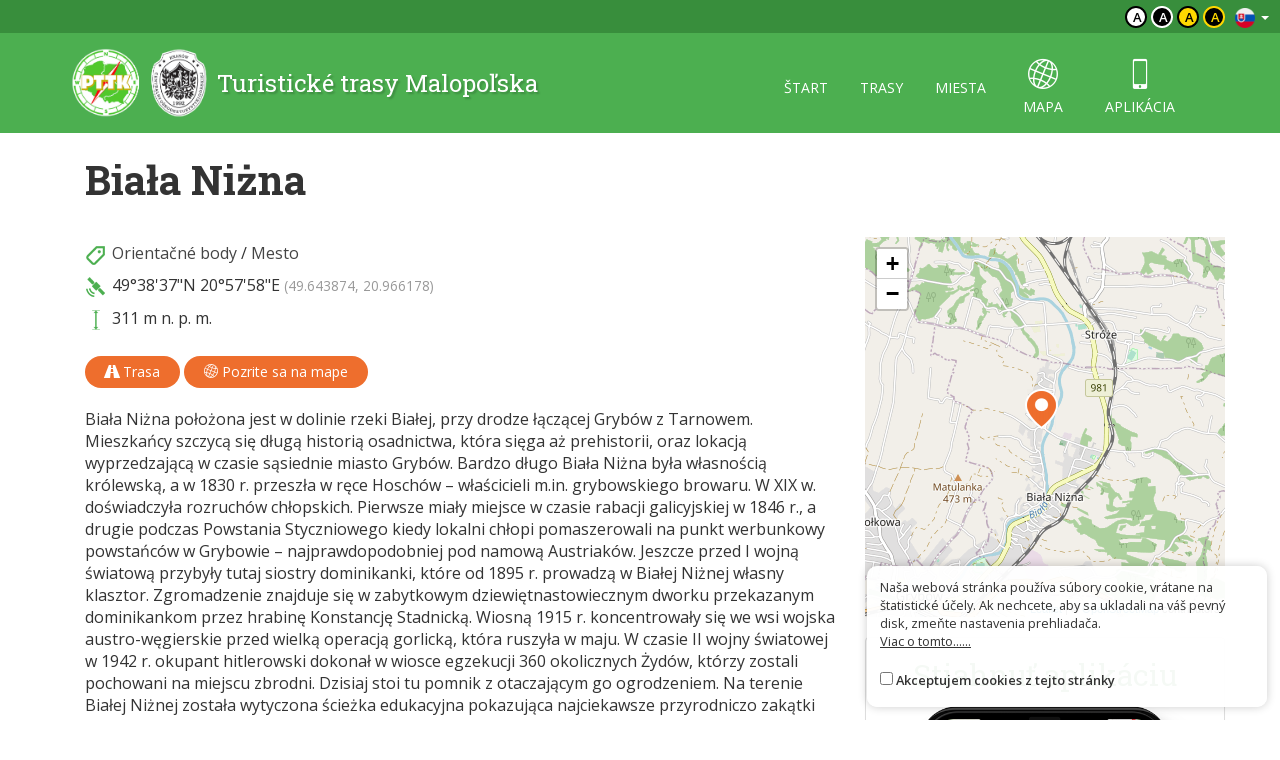

--- FILE ---
content_type: text/html; charset=UTF-8
request_url: https://malopolska.szlaki.pttk.pl/sk/2614-pttk-malopolska-biala-nizna
body_size: 4533
content:

<!DOCTYPE html>
<html lang="sk">
<head>
    <meta charset="utf-8">
    <meta http-equiv="X-UA-Compatible" content="IE=edge">
    <meta name="viewport" content="width=device-width, initial-scale=1">
    <meta name="description" content="">
    <meta name="author" content="">


    <meta name="msapplication-square70x70logo" content="/smalltile.png"/>
    <meta name="msapplication-square150x150logo" content="/mediumtile.png"/>
    <meta name="msapplication-wide310x150logo" content="/widetile.png"/>
    <meta name="msapplication-square310x310logo" content="/largetile.png"/>
    <meta name="theme-color" content="#388e3c">

    <link rel="shortcut icon" href="/images/icons/favicon.ico" type="image/x-icon"/>
    <link rel="apple-touch-icon" sizes="57x57" href="/images/icons/apple-touch-icon-57x57.png">
    <link rel="apple-touch-icon" sizes="60x60" href="/images/icons/apple-touch-icon-60x60.png">
    <link rel="apple-touch-icon" sizes="72x72" href="/images/icons/apple-touch-icon-72x72.png">
    <link rel="apple-touch-icon" sizes="76x76" href="/images/icons/apple-touch-icon-76x76.png">
    <link rel="apple-touch-icon" sizes="114x114" href="/images/icons/apple-touch-icon-114x114.png">
    <link rel="apple-touch-icon" sizes="120x120" href="/images/icons/apple-touch-icon-120x120.png">
    <link rel="apple-touch-icon" sizes="144x144" href="/images/icons/apple-touch-icon-144x144.png">
    <link rel="apple-touch-icon" sizes="152x152" href="/images/icons/apple-touch-icon-152x152.png">
    <link rel="apple-touch-icon" sizes="180x180" href="/images/icons/apple-touch-icon-180x180.png">
    <link rel="icon" type="image/png" href="/images/icons/favicon-16x16.png" sizes="16x16">
    <link rel="icon" type="image/png" href="/images/icons/favicon-32x32.png" sizes="32x32">
    <link rel="icon" type="image/png" href="/images/icons/favicon-96x96.png" sizes="96x96">
    <link rel="icon" type="image/png" href="/images/icons/android-chrome-192x192.png" sizes="192x192">

    <!-- Bootstrap core CSS -->
    <link href="/assets/75133246/css/bootstrap.css" rel="stylesheet">
    <link href="/assets/75133246/css/lightbox.css" rel="stylesheet">
    <link href="/assets/75133246/css/style.css?v=1" rel="stylesheet">
    <link href="/assets/75133246/css/ol.css" rel="stylesheet">
    <link href="/assets/75133246/css/main.css" rel="stylesheet">

    <script src="/assets/75133246/js/jquery.js"></script>
    <script src="/assets/75133246/js/jquery-ui.min.js"></script>
    <script src="/assets/75133246/js/bootstrap.min.js"></script>
    <script src="/assets/75133246/js/lightbox.js"></script>
    <script src="/assets/75133246/js/script.js"></script>

    <link href='https://fonts.googleapis.com/css?family=Open+Sans:400,600,300&subset=latin,latin-ext' rel='stylesheet'
          type='text/css'>
    <link href='https://fonts.googleapis.com/css?family=Roboto+Slab:100,400,700&subset=latin,latin-ext' rel='stylesheet'
          type='text/css'>

            <meta property="og:title" content="Biała Niżna"/>
            <meta property="og:description" content="Biała Niżna położona jest w dolinie rzeki Białej, przy drodze łączącej Grybów z Tarnowem. Mieszkańcy szczycą się długą historią osadnictwa, która sięga aż prehistorii, oraz lokacją wyprzedzającą w..."/>
            <meta property="og:url" content="https://malopolska.szlaki.pttk.pl/sk/2614-pttk-malopolska-biala-nizna"/>
            <meta property="og:locale" content="sk_SK"/>
            <meta property="og:image" content="https://malopolska.szlaki.pttk.pl/images/default.jpg"/>
    
    <link rel="stylesheet" type="text/css" href="/assets/bee68d18/lib/leaflet.css" />
<script type="text/javascript" src="/assets/75133246/js/view/item.js"></script>
<script type="text/javascript" src="/assets/bee68d18/lib/leaflet.js"></script>
<script type="text/javascript" src="/assets/bee68d18/js/ts-leaflet.js"></script>
<title>Biała Niżna - Turistické trasy Malopoľska</title>

    <base href="/"/>
</head>

<body class="">



<div class="header">

	<div class="top">
		
		<!--<div class="languages">
<a href="/2614-pttk-malopolska-biala-nizna"><img src="/assets/75133246/images/flag-pl.png" alt="" /></a><a href="/en/2614-pttk-malopolska-biala-nizna"><img src="/assets/75133246/images/flag-en.png" alt="" /></a><a href="/de/2614-pttk-malopolska-biala-nizna"><img src="/assets/75133246/images/flag-de.png" alt="" /></a></div>-->

<div class="languages">
    <div class="dropdown border-block">
        <span data-toggle="dropdown">
            <img class="flag" src="/assets/8626df1b/img/flags/sk.png" alt="" />            <span class="caret"></span>
        </span>
        <ul class="dropdown-menu dropdown-menu-right shadow">
            <li><a href="/2614-pttk-malopolska-biala-nizna"><img class="flag" src="/assets/8626df1b/img/flags/pl.png" alt="" /> Polski</a></li><li><a href="/en/2614-pttk-malopolska-biala-nizna"><img class="flag" src="/assets/8626df1b/img/flags/en.png" alt="" /> English</a></li><li><a href="/de/2614-pttk-malopolska-biala-nizna"><img class="flag" src="/assets/8626df1b/img/flags/de.png" alt="" /> Deutsch</a></li>        </ul>
    </div>
</div>		
		<div class="change-contrast">
				
				<button class="contrast-button contrast">a</button>
				
				<button class="contrast-button contrast-0">a</button>
				
				<button class="contrast-button contrast-1">a</button>
				
				<button class="contrast-button contrast-2">a</button>
					</div>
	</div>
	
    <div class="menu-content">

		<div class="container">

			<a class="title" href="sk">
				<img src="/assets/75133246/images/logo.png" alt="Logo" />
				<span>Turistické trasy Malopoľska</span>
			</a>

            <button type="button" class="navbar-toggle collapsed" data-toggle="collapse" data-target="#navbar" aria-expanded="false" aria-controls="navbar">
                <span class="sr-only">Toggle navigation</span>
                <span class="icon-bar"></span>
                <span class="icon-bar"></span>
                <span class="icon-bar"></span>
            </button>

            <div id="navbar" class="collapse navbar-collapse">
                <ul class="nav nav-pills" id="yw0">
<li><a href="/sk/start">štart</a></li>
<li><a href="/sk/szlaki">trasy</a></li>
<li><a href="/sk/miejsca">miesta</a></li>
<li class="icon"><a href="/sk/mapa"><span class="icon-globe"></span> mapa</a></li>
<li class="icon"><a href="/sk/aplikacje"><span class="icon-phone"></span> aplikácia</a></li>
</ul>            </div>

		</div> 
    </div>
</div>
<div class="container">

	
<script type="text/javascript" src="//s7.addthis.com/js/300/addthis_widget.js#pubid=ra-551d22d94d1bf96d"
        async="async"></script>


<div class="container main item-detail detail-object">

    <h1>
                Biała Niżna    </h1>

    <div class="row">
        <div class="col-sm-8 white-bg text-content">

            
            
            <div class="contact">

                
                                            <div class="info-row"><span class="icon category"></span>
                            <a href="/sk/kategoria/14,orientan-body">Orientačné body</a> /
                            <a href="/sk/kategoria/83,mesto">Mesto</a>                        </div>
                    
                    
                    
                    
                                            <div class="info-row"><span class="icon gps"></span>
                            <span class="deg-min-sec">49°38'37&quot;N</span>                            <span class="deg-min-sec">20°57'58&quot;E</span>                            <span class="small text-muted">
                                (49.643874, 20.966178)
                            </span>
                        </div>
                    
                                            <div class="info-row"><span class="icon elevation"></span>
                            311 m n. p. m.                        </div>
                    
                
                <div class="share clearfix mt-20">
                    <div class="addthis_sharing_toolbox pull-right"></div>

                    <a href="https://www.google.pl/maps/dir//49.643873699547,20.966177530489"
                       target="_blank" class="btn btn-primary">
                        <span class="glyphicon glyphicon-road"></span> Trasa                    </a>

                    
                    <a href="/sk/mapa?item=2614" target="geoportal"
                       class="btn btn-primary">
                        <span class="icon-globe"></span> Pozrite sa na mape                    </a>
                </div>

            </div>


            <div class="item-description">
                Biała Niżna położona jest w dolinie rzeki Białej, przy drodze łączącej Grybów z Tarnowem. Mieszkańcy szczycą się długą historią osadnictwa, która sięga aż prehistorii, oraz lokacją wyprzedzającą w czasie sąsiednie miasto Grybów. Bardzo długo Biała Niżna była własnością królewską, a w 1830 r. przeszła w ręce Hoschów – właścicieli m.in. grybowskiego browaru. W XIX w. doświadczyła rozruchów chłopskich. Pierwsze miały miejsce w czasie rabacji galicyjskiej w 1846 r., a drugie podczas Powstania Styczniowego kiedy lokalni chłopi pomaszerowali na punkt werbunkowy powstańców w Grybowie – najprawdopodobniej pod namową Austriaków. Jeszcze przed I wojną światową przybyły tutaj siostry dominikanki, które od 1895 r. prowadzą w Białej Niżnej własny klasztor. Zgromadzenie znajduje się w zabytkowym dziewiętnastowiecznym dworku przekazanym dominikankom przez hrabinę Konstancję Stadnicką. Wiosną 1915 r. koncentrowały się we wsi wojska austro-węgierskie przed wielką operacją gorlicką, która ruszyła w maju. 
W czasie II wojny światowej w 1942 r. okupant hitlerowski dokonał w wiosce egzekucji 360 okolicznych Żydów, którzy zostali pochowani na miejscu zbrodni. Dzisiaj stoi tu pomnik z otaczającym go ogrodzeniem. 
Na terenie Białej Niżnej została wytyczona ścieżka edukacyjna pokazująca najciekawsze przyrodniczo zakątki okolicy. Na trasie znajdują się m.in. stanowiska roślin rozwijających się w wilgotnym otoczeniu – staw, dolina potoku, stanowiska roślinne pośród pól, w lasach, a także pasieka, miejsce hodowli pstrąga tęczowego oraz źródełko z wodą mineralną.            </div>

            
                                                    <h2>Miesto sa nachádza na chodníkoch</h2>
                    <div class="items trip-objects" id="tripObjects">
                                                    
<a href="/sk/756-pttk-malopolska-krolewski-szlak-rowerowy" class="card trip horizontal" data-lat="49.679079"
   data-lon="21.023542" data-id="756">
    <div class="card-thumb" style="background-image: url('/trip/map/756')"></div>
    <div class="card-desc">
                <div class="title-wrapper">
                            <span class="trail-sign bike" data-title=""><span class="color" style="background-color:#64c800"></span></span>                        <div class="title">
                <h3>Królewski Szlak Rowerowy</h3>
                                    <div class="alt-name">Szalowa PKP - Grybów</div>
                            </div>
        </div>
        <span class="subtitle">
			                <p><i class="glyphicon glyphicon-resize-horizontal"></i> 15.8 km </p>
				            		</span>
    </div>
</a>                                            </div>
                
            
        </div>
        <div class="col-sm-4">

                            <div class="ts-map item-map" data-latitude="49.643873699547" data-longitude="20.966177530489" data-zoom="13" data-id="2614" data-title="Biała Niżna"></div>
            
            <div class="right-col">

    
        <div class="panel panel-default app">
            <h2 class="text-center">Stiahnuť aplikáciu</h2>
            <a href="/sk/aplikacje">
                <img src="/images/site/app-phone.png" alt="" class="full"/>
            </a>
        </div>

    </div>
        </div>
    </div>
</div>


<script>
    </script>	
</div>

<div class="footer">
    <div class="container eu-container">			
		<img class="img-responsive center-block" alt="" src="/images/site/ue.png" />	
		<p class="text-muted text-center">Projekt współfinansowany przez Urząd Marszałkowski Województwa Małopolskiego w ramach programu Małopolska Gościnna oraz Unię Europejską w ramach Małopolskiego Regionalnego Programu Operacyjnego na lata 2007-2013</p>
    </div>	

    <div class="bottom">
		<div class="container">
			


    <ul class="bottom-menu">
        <li><a href="/sk/strona/o-stronie">O stránke</a></li>
        <li><a href="/sk/strona/o-projekte">O projekte</a></li>
        <li><a href="/sk/strona/kontakt">Kontakt</a></li>
                <li><a href="/sk/znak-nie-tak">Nesprávny znak?</a></li>
    </ul>

		</div>
    </div>
</div>

<script>var AssetsUrl = '/assets/75133246'</script>

	<div id="accept-cookies-question">
		Naša webová stránka používa súbory cookie, vrátane na štatistické účely. Ak nechcete, aby sa ukladali na váš pevný disk, zmeňte nastavenia prehliadača.<br>
		<a href="https://pl.wikipedia.org/wiki/HTTP_cookie"> Viac o tomto......</a> <br>
        <br>
		<input type="checkbox" value="1" id="accept-cookies"/> <label for="accept-cookies">Akceptujem cookies z tejto stránky</label>
	</div>

	<script>
		$(function() {
			$('#accept-cookies-question input').change(function() {
				App.setCookie('accept', 1, 360)
				$('#accept-cookies-question').fadeOut('fast')
			})
		})
	</script>
	
	<style>
		#accept-cookies-question {
			position: fixed;
			bottom: 1em;
			right: 1em;
            width: 400px;
			background: rgba(255, 255, 255, 0.95);
			padding: 1em;
			color: #333;
			z-index: 10000;
            border-radius: 10px;
            box-shadow: 0 0 10px rgba(0, 0, 0, 0.2);
            font-size: 0.8em;
            max-width: 90%;
		}
		
		#accept-cookies-question a {
			color: #333;
			text-decoration: underline;
		}
	</style>
		

</body>
</html>
